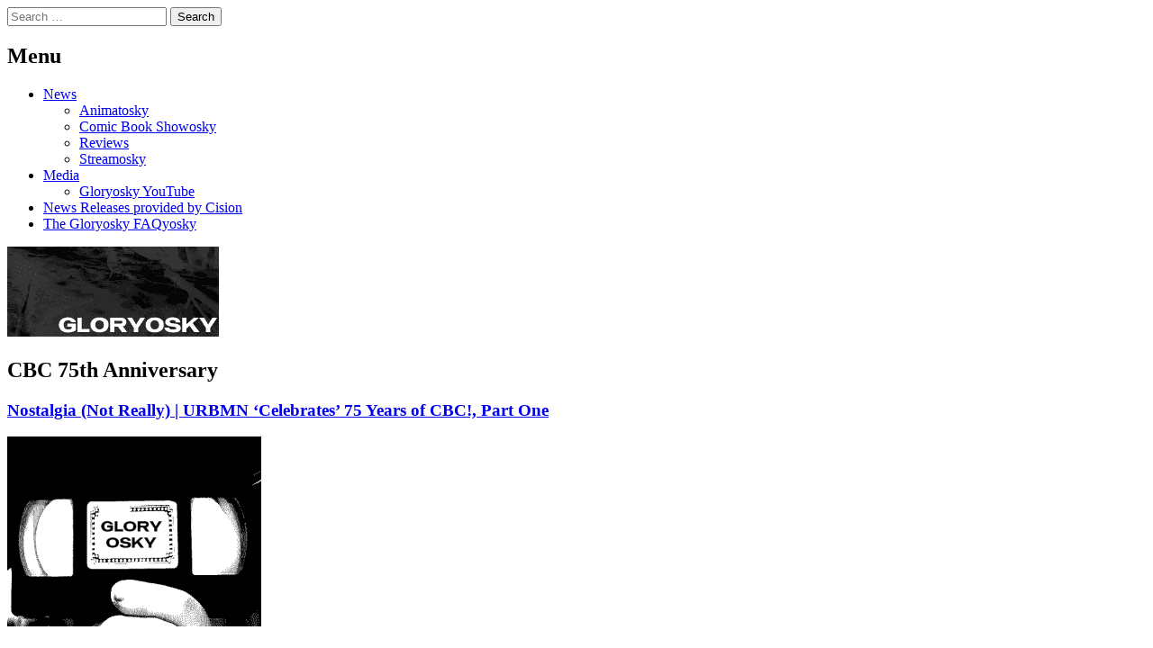

--- FILE ---
content_type: text/html; charset=UTF-8
request_url: https://www.gloryosky.ca/urbmn/tag/cbc-75th-anniversary/
body_size: 7350
content:



















































































































































<!DOCTYPE html>
<html lang="en-US">
<head>
<meta charset="UTF-8">
<meta name="viewport" content="width=device-width">
<title>CBC 75th Anniversary Archives - Gloryosky</title>
<link rel="profile" href="https://gmpg.org/xfn/11">
<link rel="pingback" href="https://www.gloryosky.ca/urbmn/xmlrpc.php">

<meta name='robots' content='index, follow, max-image-preview:large, max-snippet:-1, max-video-preview:-1' />
<!-- Jetpack Site Verification Tags -->
<meta name="google-site-verification" content="JSjvu0D_BG86LSSmDwDExkzUA7PJBSKkl6OeOEVOd5g" />
<meta name="msvalidate.01" content="8FFB071E160BEB95C3205D6FA443665E" />
<meta name="p:domain_verify" content="b24a9bb6d9865c153d550627565c93de" />

	<!-- This site is optimized with the Yoast SEO plugin v26.7 - https://yoast.com/wordpress/plugins/seo/ -->
	<link rel="canonical" href="https://www.gloryosky.ca/urbmn/tag/cbc-75th-anniversary/" />
	<meta property="og:locale" content="en_US" />
	<meta property="og:type" content="article" />
	<meta property="og:title" content="CBC 75th Anniversary Archives - Gloryosky" />
	<meta property="og:url" content="https://www.gloryosky.ca/urbmn/tag/cbc-75th-anniversary/" />
	<meta property="og:site_name" content="Gloryosky" />
	<meta property="og:image" content="https://i0.wp.com/www.gloryosky.ca/urbmn/wp-content/uploads/2017/01/gloryo17.png?fit=500%2C375&ssl=1" />
	<meta property="og:image:width" content="500" />
	<meta property="og:image:height" content="375" />
	<meta property="og:image:type" content="image/png" />
	<meta name="twitter:card" content="summary_large_image" />
	<meta name="twitter:site" content="@gloryosky" />
	<script type="application/ld+json" class="yoast-schema-graph">{"@context":"https://schema.org","@graph":[{"@type":"CollectionPage","@id":"https://www.gloryosky.ca/urbmn/tag/cbc-75th-anniversary/","url":"https://www.gloryosky.ca/urbmn/tag/cbc-75th-anniversary/","name":"CBC 75th Anniversary Archives - Gloryosky","isPartOf":{"@id":"https://www.gloryosky.ca/urbmn/#website"},"primaryImageOfPage":{"@id":"https://www.gloryosky.ca/urbmn/tag/cbc-75th-anniversary/#primaryimage"},"image":{"@id":"https://www.gloryosky.ca/urbmn/tag/cbc-75th-anniversary/#primaryimage"},"thumbnailUrl":"https://i0.wp.com/www.gloryosky.ca/urbmn/wp-content/uploads/2017/01/gloryo17.png?fit=500%2C375&ssl=1","breadcrumb":{"@id":"https://www.gloryosky.ca/urbmn/tag/cbc-75th-anniversary/#breadcrumb"},"inLanguage":"en-US"},{"@type":"ImageObject","inLanguage":"en-US","@id":"https://www.gloryosky.ca/urbmn/tag/cbc-75th-anniversary/#primaryimage","url":"https://i0.wp.com/www.gloryosky.ca/urbmn/wp-content/uploads/2017/01/gloryo17.png?fit=500%2C375&ssl=1","contentUrl":"https://i0.wp.com/www.gloryosky.ca/urbmn/wp-content/uploads/2017/01/gloryo17.png?fit=500%2C375&ssl=1","width":500,"height":375,"caption":"Gloryosky Scratch Logo (2017), 500x375"},{"@type":"BreadcrumbList","@id":"https://www.gloryosky.ca/urbmn/tag/cbc-75th-anniversary/#breadcrumb","itemListElement":[{"@type":"ListItem","position":1,"name":"Home","item":"https://www.gloryosky.ca/urbmn/"},{"@type":"ListItem","position":2,"name":"CBC 75th Anniversary"}]},{"@type":"WebSite","@id":"https://www.gloryosky.ca/urbmn/#website","url":"https://www.gloryosky.ca/urbmn/","name":"Gloryosky","description":"Website about Canadian television/media, and Canadian/worldwide streaming media.","publisher":{"@id":"https://www.gloryosky.ca/urbmn/#organization"},"potentialAction":[{"@type":"SearchAction","target":{"@type":"EntryPoint","urlTemplate":"https://www.gloryosky.ca/urbmn/?s={search_term_string}"},"query-input":{"@type":"PropertyValueSpecification","valueRequired":true,"valueName":"search_term_string"}}],"inLanguage":"en-US"},{"@type":"Organization","@id":"https://www.gloryosky.ca/urbmn/#organization","name":"Gloryosky","url":"https://www.gloryosky.ca/urbmn/","logo":{"@type":"ImageObject","inLanguage":"en-US","@id":"https://www.gloryosky.ca/urbmn/#/schema/logo/image/","url":"https://i1.wp.com/www.gloryosky.ca/urbmn/wp-content/uploads/2017/01/gloryo17.png?fit=500%2C375&ssl=1","contentUrl":"https://i1.wp.com/www.gloryosky.ca/urbmn/wp-content/uploads/2017/01/gloryo17.png?fit=500%2C375&ssl=1","width":500,"height":375,"caption":"Gloryosky"},"image":{"@id":"https://www.gloryosky.ca/urbmn/#/schema/logo/image/"},"sameAs":["https://www.facebook.com/gloryosky/","https://x.com/gloryosky","https://www.instagram.com/gloryosky/","https://www.linkedin.com/in/gloryosky/","https://www.pinterest.ca/gloryoskyca/","https://www.youtube.com/c/SweetposerGloryosky"]}]}</script>
	<!-- / Yoast SEO plugin. -->


<link rel='dns-prefetch' href='//stats.wp.com' />
<link rel='dns-prefetch' href='//fonts.googleapis.com' />
<link rel='preconnect' href='//i0.wp.com' />
<link rel='preconnect' href='//c0.wp.com' />
<link rel="alternate" type="application/rss+xml" title="Gloryosky &raquo; Feed" href="https://www.gloryosky.ca/urbmn/feed/" />
<link rel="alternate" type="application/rss+xml" title="Gloryosky &raquo; Comments Feed" href="https://www.gloryosky.ca/urbmn/comments/feed/" />
<link rel="alternate" type="application/rss+xml" title="Gloryosky &raquo; CBC 75th Anniversary Tag Feed" href="https://www.gloryosky.ca/urbmn/tag/cbc-75th-anniversary/feed/" />
<style type="text/css" media="all">@font-face{font-family:'Droid Sans';font-display:block;font-style:normal;font-weight:400;font-display:swap;src:url(https://fonts.gstatic.com/s/droidsans/v18/SlGVmQWMvZQIdix7AFxXkHNSbRYXags.woff2) format('woff2');unicode-range:U+0000-00FF,U+0131,U+0152-0153,U+02BB-02BC,U+02C6,U+02DA,U+02DC,U+0304,U+0308,U+0329,U+2000-206F,U+2074,U+20AC,U+2122,U+2191,U+2193,U+2212,U+2215,U+FEFF,U+FFFD}@font-face{font-family:'Droid Sans';font-display:block;font-style:normal;font-weight:700;font-display:swap;src:url(https://fonts.gstatic.com/s/droidsans/v18/SlGWmQWMvZQIdix7AFxXmMh3eDs1ZyHKpWg.woff2) format('woff2');unicode-range:U+0000-00FF,U+0131,U+0152-0153,U+02BB-02BC,U+02C6,U+02DA,U+02DC,U+0304,U+0308,U+0329,U+2000-206F,U+2074,U+20AC,U+2122,U+2191,U+2193,U+2212,U+2215,U+FEFF,U+FFFD}</style>
<style id='wp-img-auto-sizes-contain-inline-css' type='text/css'>
img:is([sizes=auto i],[sizes^="auto," i]){contain-intrinsic-size:3000px 1500px}
/*# sourceURL=wp-img-auto-sizes-contain-inline-css */
</style>
<style id='wp-block-library-inline-css' type='text/css'>
:root{--wp-block-synced-color:#7a00df;--wp-block-synced-color--rgb:122,0,223;--wp-bound-block-color:var(--wp-block-synced-color);--wp-editor-canvas-background:#ddd;--wp-admin-theme-color:#007cba;--wp-admin-theme-color--rgb:0,124,186;--wp-admin-theme-color-darker-10:#006ba1;--wp-admin-theme-color-darker-10--rgb:0,107,160.5;--wp-admin-theme-color-darker-20:#005a87;--wp-admin-theme-color-darker-20--rgb:0,90,135;--wp-admin-border-width-focus:2px}@media (min-resolution:192dpi){:root{--wp-admin-border-width-focus:1.5px}}.wp-element-button{cursor:pointer}:root .has-very-light-gray-background-color{background-color:#eee}:root .has-very-dark-gray-background-color{background-color:#313131}:root .has-very-light-gray-color{color:#eee}:root .has-very-dark-gray-color{color:#313131}:root .has-vivid-green-cyan-to-vivid-cyan-blue-gradient-background{background:linear-gradient(135deg,#00d084,#0693e3)}:root .has-purple-crush-gradient-background{background:linear-gradient(135deg,#34e2e4,#4721fb 50%,#ab1dfe)}:root .has-hazy-dawn-gradient-background{background:linear-gradient(135deg,#faaca8,#dad0ec)}:root .has-subdued-olive-gradient-background{background:linear-gradient(135deg,#fafae1,#67a671)}:root .has-atomic-cream-gradient-background{background:linear-gradient(135deg,#fdd79a,#004a59)}:root .has-nightshade-gradient-background{background:linear-gradient(135deg,#330968,#31cdcf)}:root .has-midnight-gradient-background{background:linear-gradient(135deg,#020381,#2874fc)}:root{--wp--preset--font-size--normal:16px;--wp--preset--font-size--huge:42px}.has-regular-font-size{font-size:1em}.has-larger-font-size{font-size:2.625em}.has-normal-font-size{font-size:var(--wp--preset--font-size--normal)}.has-huge-font-size{font-size:var(--wp--preset--font-size--huge)}.has-text-align-center{text-align:center}.has-text-align-left{text-align:left}.has-text-align-right{text-align:right}.has-fit-text{white-space:nowrap!important}#end-resizable-editor-section{display:none}.aligncenter{clear:both}.items-justified-left{justify-content:flex-start}.items-justified-center{justify-content:center}.items-justified-right{justify-content:flex-end}.items-justified-space-between{justify-content:space-between}.screen-reader-text{border:0;clip-path:inset(50%);height:1px;margin:-1px;overflow:hidden;padding:0;position:absolute;width:1px;word-wrap:normal!important}.screen-reader-text:focus{background-color:#ddd;clip-path:none;color:#444;display:block;font-size:1em;height:auto;left:5px;line-height:normal;padding:15px 23px 14px;text-decoration:none;top:5px;width:auto;z-index:100000}html :where(.has-border-color){border-style:solid}html :where([style*=border-top-color]){border-top-style:solid}html :where([style*=border-right-color]){border-right-style:solid}html :where([style*=border-bottom-color]){border-bottom-style:solid}html :where([style*=border-left-color]){border-left-style:solid}html :where([style*=border-width]){border-style:solid}html :where([style*=border-top-width]){border-top-style:solid}html :where([style*=border-right-width]){border-right-style:solid}html :where([style*=border-bottom-width]){border-bottom-style:solid}html :where([style*=border-left-width]){border-left-style:solid}html :where(img[class*=wp-image-]){height:auto;max-width:100%}:where(figure){margin:0 0 1em}html :where(.is-position-sticky){--wp-admin--admin-bar--position-offset:var(--wp-admin--admin-bar--height,0px)}@media screen and (max-width:600px){html :where(.is-position-sticky){--wp-admin--admin-bar--position-offset:0px}}

/*# sourceURL=wp-block-library-inline-css */
</style><style id='global-styles-inline-css' type='text/css'>
:root{--wp--preset--aspect-ratio--square: 1;--wp--preset--aspect-ratio--4-3: 4/3;--wp--preset--aspect-ratio--3-4: 3/4;--wp--preset--aspect-ratio--3-2: 3/2;--wp--preset--aspect-ratio--2-3: 2/3;--wp--preset--aspect-ratio--16-9: 16/9;--wp--preset--aspect-ratio--9-16: 9/16;--wp--preset--color--black: #000000;--wp--preset--color--cyan-bluish-gray: #abb8c3;--wp--preset--color--white: #ffffff;--wp--preset--color--pale-pink: #f78da7;--wp--preset--color--vivid-red: #cf2e2e;--wp--preset--color--luminous-vivid-orange: #ff6900;--wp--preset--color--luminous-vivid-amber: #fcb900;--wp--preset--color--light-green-cyan: #7bdcb5;--wp--preset--color--vivid-green-cyan: #00d084;--wp--preset--color--pale-cyan-blue: #8ed1fc;--wp--preset--color--vivid-cyan-blue: #0693e3;--wp--preset--color--vivid-purple: #9b51e0;--wp--preset--gradient--vivid-cyan-blue-to-vivid-purple: linear-gradient(135deg,rgb(6,147,227) 0%,rgb(155,81,224) 100%);--wp--preset--gradient--light-green-cyan-to-vivid-green-cyan: linear-gradient(135deg,rgb(122,220,180) 0%,rgb(0,208,130) 100%);--wp--preset--gradient--luminous-vivid-amber-to-luminous-vivid-orange: linear-gradient(135deg,rgb(252,185,0) 0%,rgb(255,105,0) 100%);--wp--preset--gradient--luminous-vivid-orange-to-vivid-red: linear-gradient(135deg,rgb(255,105,0) 0%,rgb(207,46,46) 100%);--wp--preset--gradient--very-light-gray-to-cyan-bluish-gray: linear-gradient(135deg,rgb(238,238,238) 0%,rgb(169,184,195) 100%);--wp--preset--gradient--cool-to-warm-spectrum: linear-gradient(135deg,rgb(74,234,220) 0%,rgb(151,120,209) 20%,rgb(207,42,186) 40%,rgb(238,44,130) 60%,rgb(251,105,98) 80%,rgb(254,248,76) 100%);--wp--preset--gradient--blush-light-purple: linear-gradient(135deg,rgb(255,206,236) 0%,rgb(152,150,240) 100%);--wp--preset--gradient--blush-bordeaux: linear-gradient(135deg,rgb(254,205,165) 0%,rgb(254,45,45) 50%,rgb(107,0,62) 100%);--wp--preset--gradient--luminous-dusk: linear-gradient(135deg,rgb(255,203,112) 0%,rgb(199,81,192) 50%,rgb(65,88,208) 100%);--wp--preset--gradient--pale-ocean: linear-gradient(135deg,rgb(255,245,203) 0%,rgb(182,227,212) 50%,rgb(51,167,181) 100%);--wp--preset--gradient--electric-grass: linear-gradient(135deg,rgb(202,248,128) 0%,rgb(113,206,126) 100%);--wp--preset--gradient--midnight: linear-gradient(135deg,rgb(2,3,129) 0%,rgb(40,116,252) 100%);--wp--preset--font-size--small: 13px;--wp--preset--font-size--medium: 20px;--wp--preset--font-size--large: 36px;--wp--preset--font-size--x-large: 42px;--wp--preset--spacing--20: 0.44rem;--wp--preset--spacing--30: 0.67rem;--wp--preset--spacing--40: 1rem;--wp--preset--spacing--50: 1.5rem;--wp--preset--spacing--60: 2.25rem;--wp--preset--spacing--70: 3.38rem;--wp--preset--spacing--80: 5.06rem;--wp--preset--shadow--natural: 6px 6px 9px rgba(0, 0, 0, 0.2);--wp--preset--shadow--deep: 12px 12px 50px rgba(0, 0, 0, 0.4);--wp--preset--shadow--sharp: 6px 6px 0px rgba(0, 0, 0, 0.2);--wp--preset--shadow--outlined: 6px 6px 0px -3px rgb(255, 255, 255), 6px 6px rgb(0, 0, 0);--wp--preset--shadow--crisp: 6px 6px 0px rgb(0, 0, 0);}:where(.is-layout-flex){gap: 0.5em;}:where(.is-layout-grid){gap: 0.5em;}body .is-layout-flex{display: flex;}.is-layout-flex{flex-wrap: wrap;align-items: center;}.is-layout-flex > :is(*, div){margin: 0;}body .is-layout-grid{display: grid;}.is-layout-grid > :is(*, div){margin: 0;}:where(.wp-block-columns.is-layout-flex){gap: 2em;}:where(.wp-block-columns.is-layout-grid){gap: 2em;}:where(.wp-block-post-template.is-layout-flex){gap: 1.25em;}:where(.wp-block-post-template.is-layout-grid){gap: 1.25em;}.has-black-color{color: var(--wp--preset--color--black) !important;}.has-cyan-bluish-gray-color{color: var(--wp--preset--color--cyan-bluish-gray) !important;}.has-white-color{color: var(--wp--preset--color--white) !important;}.has-pale-pink-color{color: var(--wp--preset--color--pale-pink) !important;}.has-vivid-red-color{color: var(--wp--preset--color--vivid-red) !important;}.has-luminous-vivid-orange-color{color: var(--wp--preset--color--luminous-vivid-orange) !important;}.has-luminous-vivid-amber-color{color: var(--wp--preset--color--luminous-vivid-amber) !important;}.has-light-green-cyan-color{color: var(--wp--preset--color--light-green-cyan) !important;}.has-vivid-green-cyan-color{color: var(--wp--preset--color--vivid-green-cyan) !important;}.has-pale-cyan-blue-color{color: var(--wp--preset--color--pale-cyan-blue) !important;}.has-vivid-cyan-blue-color{color: var(--wp--preset--color--vivid-cyan-blue) !important;}.has-vivid-purple-color{color: var(--wp--preset--color--vivid-purple) !important;}.has-black-background-color{background-color: var(--wp--preset--color--black) !important;}.has-cyan-bluish-gray-background-color{background-color: var(--wp--preset--color--cyan-bluish-gray) !important;}.has-white-background-color{background-color: var(--wp--preset--color--white) !important;}.has-pale-pink-background-color{background-color: var(--wp--preset--color--pale-pink) !important;}.has-vivid-red-background-color{background-color: var(--wp--preset--color--vivid-red) !important;}.has-luminous-vivid-orange-background-color{background-color: var(--wp--preset--color--luminous-vivid-orange) !important;}.has-luminous-vivid-amber-background-color{background-color: var(--wp--preset--color--luminous-vivid-amber) !important;}.has-light-green-cyan-background-color{background-color: var(--wp--preset--color--light-green-cyan) !important;}.has-vivid-green-cyan-background-color{background-color: var(--wp--preset--color--vivid-green-cyan) !important;}.has-pale-cyan-blue-background-color{background-color: var(--wp--preset--color--pale-cyan-blue) !important;}.has-vivid-cyan-blue-background-color{background-color: var(--wp--preset--color--vivid-cyan-blue) !important;}.has-vivid-purple-background-color{background-color: var(--wp--preset--color--vivid-purple) !important;}.has-black-border-color{border-color: var(--wp--preset--color--black) !important;}.has-cyan-bluish-gray-border-color{border-color: var(--wp--preset--color--cyan-bluish-gray) !important;}.has-white-border-color{border-color: var(--wp--preset--color--white) !important;}.has-pale-pink-border-color{border-color: var(--wp--preset--color--pale-pink) !important;}.has-vivid-red-border-color{border-color: var(--wp--preset--color--vivid-red) !important;}.has-luminous-vivid-orange-border-color{border-color: var(--wp--preset--color--luminous-vivid-orange) !important;}.has-luminous-vivid-amber-border-color{border-color: var(--wp--preset--color--luminous-vivid-amber) !important;}.has-light-green-cyan-border-color{border-color: var(--wp--preset--color--light-green-cyan) !important;}.has-vivid-green-cyan-border-color{border-color: var(--wp--preset--color--vivid-green-cyan) !important;}.has-pale-cyan-blue-border-color{border-color: var(--wp--preset--color--pale-cyan-blue) !important;}.has-vivid-cyan-blue-border-color{border-color: var(--wp--preset--color--vivid-cyan-blue) !important;}.has-vivid-purple-border-color{border-color: var(--wp--preset--color--vivid-purple) !important;}.has-vivid-cyan-blue-to-vivid-purple-gradient-background{background: var(--wp--preset--gradient--vivid-cyan-blue-to-vivid-purple) !important;}.has-light-green-cyan-to-vivid-green-cyan-gradient-background{background: var(--wp--preset--gradient--light-green-cyan-to-vivid-green-cyan) !important;}.has-luminous-vivid-amber-to-luminous-vivid-orange-gradient-background{background: var(--wp--preset--gradient--luminous-vivid-amber-to-luminous-vivid-orange) !important;}.has-luminous-vivid-orange-to-vivid-red-gradient-background{background: var(--wp--preset--gradient--luminous-vivid-orange-to-vivid-red) !important;}.has-very-light-gray-to-cyan-bluish-gray-gradient-background{background: var(--wp--preset--gradient--very-light-gray-to-cyan-bluish-gray) !important;}.has-cool-to-warm-spectrum-gradient-background{background: var(--wp--preset--gradient--cool-to-warm-spectrum) !important;}.has-blush-light-purple-gradient-background{background: var(--wp--preset--gradient--blush-light-purple) !important;}.has-blush-bordeaux-gradient-background{background: var(--wp--preset--gradient--blush-bordeaux) !important;}.has-luminous-dusk-gradient-background{background: var(--wp--preset--gradient--luminous-dusk) !important;}.has-pale-ocean-gradient-background{background: var(--wp--preset--gradient--pale-ocean) !important;}.has-electric-grass-gradient-background{background: var(--wp--preset--gradient--electric-grass) !important;}.has-midnight-gradient-background{background: var(--wp--preset--gradient--midnight) !important;}.has-small-font-size{font-size: var(--wp--preset--font-size--small) !important;}.has-medium-font-size{font-size: var(--wp--preset--font-size--medium) !important;}.has-large-font-size{font-size: var(--wp--preset--font-size--large) !important;}.has-x-large-font-size{font-size: var(--wp--preset--font-size--x-large) !important;}
/*# sourceURL=global-styles-inline-css */
</style>

<style id='classic-theme-styles-inline-css' type='text/css'>
/*! This file is auto-generated */
.wp-block-button__link{color:#fff;background-color:#32373c;border-radius:9999px;box-shadow:none;text-decoration:none;padding:calc(.667em + 2px) calc(1.333em + 2px);font-size:1.125em}.wp-block-file__button{background:#32373c;color:#fff;text-decoration:none}
/*# sourceURL=/wp-includes/css/classic-themes.min.css */
</style>
<link rel='stylesheet' id='wpo_min-header-0-css' href='https://www.gloryosky.ca/urbmn/wp-content/cache/wpo-minify/1711999431/assets/wpo-minify-header-277c10e0.min.css' type='text/css' media='all' />
<link rel='stylesheet' id='fontfolio-genericons-css' href='https://www.gloryosky.ca/urbmn/wp-content/themes/fontfolio-wpcom/font/genericons.css' type='text/css' media='all' />
<!-- Start Alexa Certify Javascript -->
<script type="text/javascript">
_atrk_opts = { atrk_acct:"/FcEn1QolK10O7", domain:"gloryosky.ca",dynamic: true};
(function() { var as = document.createElement('script'); as.type = 'text/javascript'; as.async = true; as.src = "https://d31qbv1cthcecs.cloudfront.net/atrk.js"; var s = document.getElementsByTagName('script')[0];s.parentNode.insertBefore(as, s); })();
</script>
<noscript><img src="https://d5nxst8fruw4z.cloudfront.net/atrk.gif?account=/FcEn1QolK10O7" style="display:none" height="1" width="1" alt="" /></noscript>
<!-- End Alexa Certify Javascript -->  	<style>img#wpstats{display:none}</style>
			<style type="text/css">
			.site-title,
		.site-description {
			position: absolute;
			clip: rect(1px, 1px, 1px, 1px);
		}
		</style>
	<link rel="icon" href="https://i0.wp.com/www.gloryosky.ca/urbmn/wp-content/uploads/2017/01/cropped-glor17sq.png?fit=32%2C32&#038;ssl=1" sizes="32x32" />
<link rel="icon" href="https://i0.wp.com/www.gloryosky.ca/urbmn/wp-content/uploads/2017/01/cropped-glor17sq.png?fit=192%2C192&#038;ssl=1" sizes="192x192" />
<link rel="apple-touch-icon" href="https://i0.wp.com/www.gloryosky.ca/urbmn/wp-content/uploads/2017/01/cropped-glor17sq.png?fit=180%2C180&#038;ssl=1" />
<meta name="msapplication-TileImage" content="https://i0.wp.com/www.gloryosky.ca/urbmn/wp-content/uploads/2017/01/cropped-glor17sq.png?fit=270%2C270&#038;ssl=1" />
</head>

<body data-rsssl=1 class="archive tag tag-cbc-75th-anniversary tag-1677 wp-theme-fontfolio-wpcom wp-child-theme-urbmn2">
<div id="page" class="hfeed site">
		<header id="masthead" class="site-header" role="banner">

		<div class="header-wrapper clear">
			<div class="header-search">
				<form role="search" method="get" class="search-form" action="https://www.gloryosky.ca/urbmn/">
	<label>
		<span class="screen-reader-text">Search for:</span>
		<input type="search" class="search-field" placeholder="Search &hellip;" value="" name="s" title="Search for:">
	</label>
	<span class="search-button"><input type="submit" class="search-submit" value="Search"></span>
</form>
			</div>

			<nav id="site-navigation" class="main-navigation" role="navigation">
				<h1 class="menu-toggle">Menu</h1>
				<div class="screen-reader-text skip-link"><a href="#content" title="Skip to content">Skip to content</a></div>

				<div class="menu-gloryoskys-important-bits-container"><ul id="menu-gloryoskys-important-bits" class="menu"><li id="menu-item-3036" class="menu-item menu-item-type-taxonomy menu-item-object-category menu-item-has-children menu-item-3036"><a href="https://www.gloryosky.ca/urbmn/category/news-and-articles/" title="News and information relating to Canadian television, media and/or worldwide streaming.">News</a>
<ul class="sub-menu">
	<li id="menu-item-3042" class="menu-item menu-item-type-taxonomy menu-item-object-category menu-item-3042"><a href="https://www.gloryosky.ca/urbmn/category/news-and-articles/animation-related/" title="Items where people draw things that never are.">Animatosky</a></li>
	<li id="menu-item-3044" class="menu-item menu-item-type-taxonomy menu-item-object-category menu-item-3044"><a href="https://www.gloryosky.ca/urbmn/category/news-and-articles/comic-book-adaptations/">Comic Book Showosky</a></li>
	<li id="menu-item-3039" class="menu-item menu-item-type-taxonomy menu-item-object-category menu-item-3039"><a href="https://www.gloryosky.ca/urbmn/category/opinion-and-reviews/" title="Reviews and opinions.">Reviews</a></li>
	<li id="menu-item-3045" class="menu-item menu-item-type-taxonomy menu-item-object-category menu-item-3045"><a href="https://www.gloryosky.ca/urbmn/category/news-and-articles/streaming-news/">Streamosky</a></li>
</ul>
</li>
<li id="menu-item-3038" class="menu-item menu-item-type-taxonomy menu-item-object-category menu-item-has-children menu-item-3038"><a href="https://www.gloryosky.ca/urbmn/category/online-and-social-items/" title="Trailers and other bits of promotion.">Media</a>
<ul class="sub-menu">
	<li id="menu-item-3043" class="menu-item menu-item-type-custom menu-item-object-custom menu-item-3043"><a href="https://www.youtube.com/c/SweetposerGloryosky" title="Grave-digging through dead media.">Gloryosky YouTube</a></li>
</ul>
</li>
<li id="menu-item-3040" class="menu-item menu-item-type-post_type menu-item-object-page menu-item-3040"><a href="https://www.gloryosky.ca/urbmn/cnw/">News Releases provided by Cision</a></li>
<li id="menu-item-3041" class="menu-item menu-item-type-post_type menu-item-object-page menu-item-3041"><a href="https://www.gloryosky.ca/urbmn/about/">The Gloryosky FAQyosky</a></li>
</ul></div>			</nav><!-- #site-navigation -->

					</div>

		<div class="site-branding">
							<a href="https://www.gloryosky.ca/urbmn/" title="Gloryosky" rel="home">
					<img src="https://www.gloryosky.ca/urbmn/wp-content/uploads/2018/12/cropped-glory18s-1.png" width="235" height="100" alt="">
				</a>
						<h1 class="site-title"><a href="https://www.gloryosky.ca/urbmn/" title="Gloryosky" rel="home">Gloryosky</a></h1>
			<h2 class="site-description">Website about Canadian television/media, and Canadian/worldwide streaming media.</h2>
		</div>

			</header><!-- #masthead -->

	<div id="main" class="site-main clear">

	<section id="primary" class="content-area">
		<div id="content" class="site-content clear" role="main">

		
			<header class="page-header">
				<h1 class="page-title">
					CBC 75th Anniversary				</h1>
							</header><!-- .page-header -->

						
				
<article id="post-1966" class="post-1966 post type-post status-publish format-standard has-post-thumbnail hentry category-beast-of-blogcriticsorg category-online-and-social-items category-urbmn tag-cbc tag-cbc-75th-anniversary tag-cbc-late-night tag-double-up tag-flappers tag-friday-night-with-ralph-benmergui tag-google tag-the-odyssey-1992 tag-the-s-and-m-comic-book tag-the-tea-party tag-three-dead-trolls-in-a-baggie tag-town-beat tag-what-its-like-being-alone">
	<header class="entry-header">
		<h1 class="entry-title"><a href="https://www.gloryosky.ca/urbmn/2011/08/29/the-true-cbc-75th-pt-1/" rel="bookmark">Nostalgia (Not Really) | URBMN &#8216;Celebrates&#8217; 75 Years of CBC!, Part One</a></h1>
						<div class="entry-meta">
					</div><!-- .entry-meta -->
			</header><!-- .entry-header -->
			<div class="entry-thumbnail">
			<a href="https://www.gloryosky.ca/urbmn/2011/08/29/the-true-cbc-75th-pt-1/" rel="bookmark">
								<img width="282" height="211" src="https://i0.wp.com/www.gloryosky.ca/urbmn/wp-content/uploads/2017/01/gloryo17.png?resize=282%2C211&amp;ssl=1" class="attachment-featured-home-small size-featured-home-small wp-post-image default-featured-img" alt="Gloryosky Scratch Logo (2017), 500x375" title="Nostalgia (Not Really) | URBMN &#8216;Celebrates&#8217; 75 Years of CBC!, Part One" decoding="async" loading="lazy" srcset="https://i0.wp.com/www.gloryosky.ca/urbmn/wp-content/uploads/2017/01/gloryo17.png?w=500&amp;ssl=1 500w, https://i0.wp.com/www.gloryosky.ca/urbmn/wp-content/uploads/2017/01/gloryo17.png?resize=300%2C225&amp;ssl=1 300w, https://i0.wp.com/www.gloryosky.ca/urbmn/wp-content/uploads/2017/01/gloryo17.png?resize=282%2C211&amp;ssl=1 282w" sizes="auto, (max-width: 282px) 100vw, 282px" />			</a>
		</div>
	</article><!-- #post-## -->

			
			
		
		</div><!-- #content -->
	</section><!-- #primary -->


	</div><!-- #main -->

	<footer id="colophon" class="site-footer" role="contentinfo">
	</footer><!-- #colophon -->
</div><!-- #page -->

<script type="speculationrules">
{"prefetch":[{"source":"document","where":{"and":[{"href_matches":"/urbmn/*"},{"not":{"href_matches":["/urbmn/wp-*.php","/urbmn/wp-admin/*","/urbmn/wp-content/uploads/*","/urbmn/wp-content/*","/urbmn/wp-content/plugins/*","/urbmn/wp-content/themes/urbmn2/*","/urbmn/wp-content/themes/fontfolio-wpcom/*","/urbmn/*\\?(.+)"]}},{"not":{"selector_matches":"a[rel~=\"nofollow\"]"}},{"not":{"selector_matches":".no-prefetch, .no-prefetch a"}}]},"eagerness":"conservative"}]}
</script>
<a rel="nofollow" style="display:none" href="https://www.gloryosky.ca/urbmn/?blackhole=2ac16596d1" title="Do NOT follow this link or you will be banned from the site!">Gloryosky</a>
<script type="text/javascript" id="wpo_min-footer-0-js-extra">
/* <![CDATA[ */
var countVars = {"disqusShortname":"gloryosky"};
//# sourceURL=wpo_min-footer-0-js-extra
/* ]]> */
</script>
<script type="text/javascript" src="https://www.gloryosky.ca/urbmn/wp-content/cache/wpo-minify/1711999431/assets/wpo-minify-footer-4c511eb1.min.js" id="wpo_min-footer-0-js"></script>
<script type="text/javascript" id="jetpack-stats-js-before">
/* <![CDATA[ */
_stq = window._stq || [];
_stq.push([ "view", {"v":"ext","blog":"113720107","post":"0","tz":"-5","srv":"www.gloryosky.ca","arch_tag":"cbc-75th-anniversary","arch_results":"1","j":"1:15.4"} ]);
_stq.push([ "clickTrackerInit", "113720107", "0" ]);
//# sourceURL=jetpack-stats-js-before
/* ]]> */
</script>
<script type="text/javascript" src="https://stats.wp.com/e-202603.js" id="jetpack-stats-js" defer="defer" data-wp-strategy="defer"></script>

<script defer src="https://static.cloudflareinsights.com/beacon.min.js/vcd15cbe7772f49c399c6a5babf22c1241717689176015" integrity="sha512-ZpsOmlRQV6y907TI0dKBHq9Md29nnaEIPlkf84rnaERnq6zvWvPUqr2ft8M1aS28oN72PdrCzSjY4U6VaAw1EQ==" data-cf-beacon='{"version":"2024.11.0","token":"23fb213532de4173b3592786e26a5525","r":1,"server_timing":{"name":{"cfCacheStatus":true,"cfEdge":true,"cfExtPri":true,"cfL4":true,"cfOrigin":true,"cfSpeedBrain":true},"location_startswith":null}}' crossorigin="anonymous"></script>
</body>
</html>